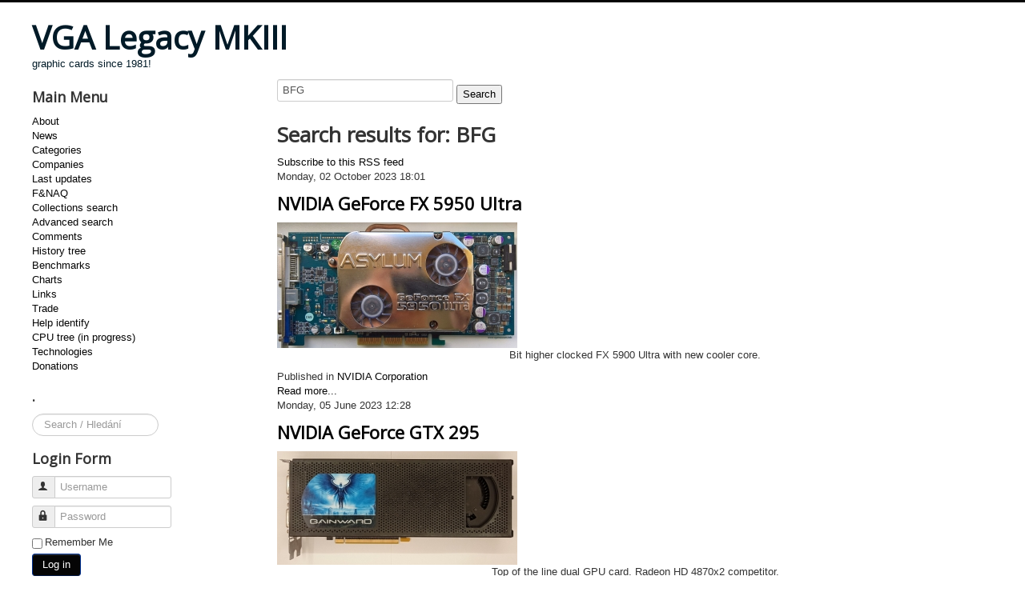

--- FILE ---
content_type: text/html; charset=utf-8
request_url: https://www.vgamuseum.info/index.php/companies/itemlist/search?searchword=BFG
body_size: 4922
content:
<!DOCTYPE html>
<html prefix="og: http://ogp.me/ns#" lang="en-gb" dir="ltr">
<head>
	<meta name="viewport" content="width=device-width, initial-scale=1.0" />
	<meta charset="utf-8" />
	<base href="https://www.vgamuseum.info/index.php/companies/itemlist/search" />
	<meta property="og:url" content="https://www.vgamuseum.info/index.php/companies/itemlist/search?searchword=BFG" />
	<meta property="og:type" content="website" />
	<meta property="og:title" content="VGA Legacy MKIII - BFG" />
	<meta property="og:description" content="Search results for: VGA Legacy MKIII - BFG" />
	<meta name="twitter:card" content="summary" />
	<meta name="twitter:title" content="VGA Legacy MKIII - BFG" />
	<meta name="twitter:description" content="Search results for: VGA Legacy MKIII - BFG" />
	<meta name="description" content="Search results for: VGA Legacy MKIII - BFG" />
	<meta name="generator" content="Joomla! - Open Source Content Management" />
	<title>VGA Legacy MKIII - BFG</title>
	<link href="/index.php/companies/itemlist/search?searchword=BFG" rel="canonical" />
	<link href="/index.php/companies/itemlist/search?searchword=BFG&format=feed" rel="alternate" type="application/rss+xml" title="VGA Legacy MKIII - BFG | Feed" />
	<link href="/index.php/companies/itemlist/search?searchword=BFG&format=feed&type=rss" rel="alternate" type="application/rss+xml" title="VGA Legacy MKIII - BFG | RSS 2.0" />
	<link href="/index.php/companies/itemlist/search?searchword=BFG&format=feed&type=atom" rel="alternate" type="application/atom+xml" title="VGA Legacy MKIII - BFG | Atom 1.0" />
	<link href="/templates/protostar/favicon.ico" rel="shortcut icon" type="image/vnd.microsoft.icon" />
	<link href="https://www.vgamuseum.info/index.php/component/search/?searchword=BFG&amp;Itemid=373&amp;task=search&amp;format=opensearch" rel="search" title="Search VGA Legacy MKIII" type="application/opensearchdescription+xml" />
	<link href="https://cdn.jsdelivr.net/npm/simple-line-icons@2.4.1/css/simple-line-icons.css" rel="stylesheet" />
	<link href="/components/com_k2/css/k2.css?v=2.10.3&b=20200429" rel="stylesheet" />
	<link href="/plugins/system/jce/css/content.css?aa754b1f19c7df490be4b958cf085e7c" rel="stylesheet" />
	<link href="/templates/protostar/css/template.css?528601974f775a9afbd4fc19c1fda993" rel="stylesheet" />
	<link href="https://fonts.googleapis.com/css?family=Open+Sans" rel="stylesheet" />
	<style>

	h1, h2, h3, h4, h5, h6, .site-title {
		font-family: 'Open Sans', sans-serif;
	}
	body.site {
		border-top: 3px solid #050505;
		background-color: #ffffff;
	}
	a {
		color: #050505;
	}
	.nav-list > .active > a,
	.nav-list > .active > a:hover,
	.dropdown-menu li > a:hover,
	.dropdown-menu .active > a,
	.dropdown-menu .active > a:hover,
	.nav-pills > .active > a,
	.nav-pills > .active > a:hover,
	.btn-primary {
		background: #050505;
	}div.mod_search111 input[type="search"]{ width:auto; }
	</style>
	<script type="application/json" class="joomla-script-options new">{"csrf.token":"d0756255a50e6a2536ac3c86ae4e7e46","system.paths":{"root":"","base":""},"system.keepalive":{"interval":1140000,"uri":"\/index.php\/component\/ajax\/?format=json"}}</script>
	<script src="/media/jui/js/jquery.min.js?528601974f775a9afbd4fc19c1fda993"></script>
	<script src="/media/jui/js/jquery-noconflict.js?528601974f775a9afbd4fc19c1fda993"></script>
	<script src="/media/jui/js/jquery-migrate.min.js?528601974f775a9afbd4fc19c1fda993"></script>
	<script src="/media/k2/assets/js/k2.frontend.js?v=2.10.3&b=20200429&sitepath=/"></script>
	<script src="/media/jui/js/bootstrap.min.js?528601974f775a9afbd4fc19c1fda993"></script>
	<script src="/templates/protostar/js/template.js?528601974f775a9afbd4fc19c1fda993"></script>
	<!--[if lt IE 9]><script src="/media/jui/js/html5.js?528601974f775a9afbd4fc19c1fda993"></script><![endif]-->
	<!--[if lt IE 9]><script src="/media/system/js/html5fallback.js?528601974f775a9afbd4fc19c1fda993"></script><![endif]-->
	<script src="/media/system/js/core.js?528601974f775a9afbd4fc19c1fda993"></script>
	<!--[if lt IE 9]><script src="/media/system/js/polyfill.event.js?528601974f775a9afbd4fc19c1fda993"></script><![endif]-->
	<script src="/media/system/js/keepalive.js?528601974f775a9afbd4fc19c1fda993"></script>
	<script>
jQuery(function($){ initTooltips(); $("body").on("subform-row-add", initTooltips); function initTooltips (event, container) { container = container || document;$(container).find(".hasTooltip").tooltip({"html": true,"container": "body"});} });
	</script>

</head>
<body class="site com_k2 view-itemlist no-layout task-search itemid-373 fluid">
	<!-- Body -->
	<div class="body" id="top">
		<div class="container-fluid">
			<!-- Header -->
			<header class="header" role="banner">
				<div class="header-inner clearfix">
					<a class="brand pull-left" href="/">
						<span class="site-title" title="VGA Legacy MKIII">VGA Legacy MKIII</span>													<div class="site-description">graphic cards since 1981!</div>											</a>
					<div class="header-search pull-right">
						
					</div>
				</div>
			</header>
						
			<div class="row-fluid">
									<!-- Begin Sidebar -->
					<div id="sidebar" class="span3">
						<div class="sidebar-nav">
									<div class="moduletable_menu">
							<h3>Main Menu</h3>
						<ul class="nav menu mod-list">
<li class="item-101"><a href="/index.php/home" >About</a></li><li class="item-249"><a href="/index.php/news" >News</a></li><li class="item-139"><a href="/index.php/cards" >Categories</a></li><li class="item-373 current active"><a href="/index.php/companies" >Companies</a></li><li class="item-140 default"><a href="/index.php" >Last updates</a></li><li class="item-142"><a href="/index.php/f-naq" >F&amp;NAQ</a></li><li class="item-143"><a href="/index.php/search" >Collections search</a></li><li class="item-144"><a href="/index.php/image-search" >Advanced search</a></li><li class="item-207"><a href="/index.php/comments" >Comments</a></li><li class="item-204"><a href="/index.php/history-tree" >History tree</a></li><li class="item-203 parent"><a href="/index.php/benchmarks" >Benchmarks</a></li><li class="item-211 parent"><a href="/index.php/charts" >Charts</a></li><li class="item-201"><a href="/index.php/links" >Links</a></li><li class="item-205"><a href="/index.php/trade" >Trade</a></li><li class="item-236"><a href="/index.php/help-identify" >Help identify</a></li><li class="item-263"><a href="/index.php/cpu" >CPU tree (in progress)</a></li><li class="item-269"><a href="/index.php/technologies" >Technologies</a></li><li class="item-460"><a href="/index.php/donations" >Donations</a></li></ul>
		</div>
			<div class="moduletable">
							<h3>.</h3>
						<div class="search mod_search111">
	<form action="/index.php/companies" method="post" class="form-inline" role="search">
		<label for="mod-search-searchword111" class="element-invisible">Search ...</label> <input name="searchword" id="mod-search-searchword111" maxlength="200"  class="inputbox search-query input-medium" type="search" size="15" placeholder="Search / Hledání" />		<input type="hidden" name="task" value="search" />
		<input type="hidden" name="option" value="com_search" />
		<input type="hidden" name="Itemid" value="373" />
	</form>
</div>
		</div>
			<div class="moduletable">
							<h3>Login Form</h3>
						<form action="/index.php/companies" method="post" id="login-form" class="form-inline">
		<div class="userdata">
		<div id="form-login-username" class="control-group">
			<div class="controls">
									<div class="input-prepend">
						<span class="add-on">
							<span class="icon-user hasTooltip" title="Username"></span>
							<label for="modlgn-username" class="element-invisible">Username</label>
						</span>
						<input id="modlgn-username" type="text" name="username" class="input-small" tabindex="0" size="18" placeholder="Username" />
					</div>
							</div>
		</div>
		<div id="form-login-password" class="control-group">
			<div class="controls">
									<div class="input-prepend">
						<span class="add-on">
							<span class="icon-lock hasTooltip" title="Password">
							</span>
								<label for="modlgn-passwd" class="element-invisible">Password							</label>
						</span>
						<input id="modlgn-passwd" type="password" name="password" class="input-small" tabindex="0" size="18" placeholder="Password" />
					</div>
							</div>
		</div>
						<div id="form-login-remember" class="control-group checkbox">
			<label for="modlgn-remember" class="control-label">Remember Me</label> <input id="modlgn-remember" type="checkbox" name="remember" class="inputbox" value="yes"/>
		</div>
				<div id="form-login-submit" class="control-group">
			<div class="controls">
				<button type="submit" tabindex="0" name="Submit" class="btn btn-primary login-button">Log in</button>
			</div>
		</div>
					<ul class="unstyled">
							<li>
					<a href="/index.php/component/users/?view=remind&amp;Itemid=140">
					Forgot your username?</a>
				</li>
				<li>
					<a href="/index.php/component/users/?view=reset&amp;Itemid=140">
					Forgot your password?</a>
				</li>
			</ul>
		<input type="hidden" name="option" value="com_users" />
		<input type="hidden" name="task" value="user.login" />
		<input type="hidden" name="return" value="aHR0cHM6Ly93d3cudmdhbXVzZXVtLmluZm8vaW5kZXgucGhwL2NvbXBhbmllcy9pdGVtbGlzdC9zZWFyY2g/c2VhcmNod29yZD1CRkc=" />
		<input type="hidden" name="d0756255a50e6a2536ac3c86ae4e7e46" value="1" />	</div>
	</form>
		</div>
			<div class="moduletable">
							<h3>Hosting</h3>
						

<div class="custom"  >
	<p><a href="http://hosting.wedos.com/d/83858" target="_blank">Hosting by Wedos.</a></p></div>
		</div>
			<div class="moduletable">
							<h3>Donate</h3>
						

<div class="custom"  >
	<form action="https://www.paypal.com/cgi-bin/webscr" method="post" target="_top"><input name="cmd" type="hidden" value="_s-xclick" /> <input name="hosted_button_id" type="hidden" value="BSE4ANCJZD8EW" /> <input alt="PayPal - The safer, easier way to pay online!" name="submit" src="https://www.paypalobjects.com/en_US/i/btn/btn_donateCC_LG.gif" type="image" /> <img src="https://www.paypalobjects.com/en_US/i/scr/pixel.gif" alt="" width="1" height="1" border="0" /></form></div>
		</div>
	
						</div>
					</div>
					<!-- End Sidebar -->
								<main id="content" role="main" class="span9">
					<!-- Begin Content -->
					
					<div id="system-message-container">
	</div>

					
<!-- Start K2 Generic (date/search) Layout -->
<div id="k2Container" class="genericView">
        <form action="/index.php/companies/itemlist/search" method="get" autocomplete="off" class="genericSearchForm">
        <input type="text" value="BFG" name="searchword" class="k2-input" placeholder="Search" />
        <input type="submit" value="Search" class="k2-submit" />
            </form>
    
        <!-- Title for date & search listings -->
    <h1>Search results for: BFG</h1>
    
        <!-- RSS feed icon -->
    <div class="k2FeedIcon">
        <a href="/index.php/companies/itemlist/search?searchword=BFG&format=feed" title="Subscribe to this RSS feed">
            <span>Subscribe to this RSS feed</span>
        </a>
        <div class="clr"></div>
    </div>
    
    
    <div class="genericItemList">
                <!-- Start K2 Item Layout -->
        <div class="genericItemView">
            <div class="genericItemHeader">
                                <!-- Date created -->
                <span class="genericItemDateCreated">
                    Monday, 02 October 2023 18:01                </span>
                
                                <!-- Item title -->
                <h2 class="genericItemTitle">
                                        <a href="/index.php/companies/item/1133-nvidia-geforce-fx-5590-ultra">
                        NVIDIA GeForce FX 5950 Ultra                    </a>
                                    </h2>
                            </div>

            <div class="genericItemBody">
                                <!-- Item Image -->
                <div class="genericItemImageBlock">
                    <span class="genericItemImage">
                        <a href="/index.php/companies/item/1133-nvidia-geforce-fx-5590-ultra" title="NVIDIA GeForce FX 5950 Ultra">
                            <img src="/media/k2/items/cache/f59e5e3530c2c45e61d5a0c945f954cb_Generic.jpg" alt="NVIDIA GeForce FX 5950 Ultra" style="width:300px; height:auto;" />
                        </a>
                    </span>
                    <div class="clr"></div>
                </div>
                
                                <!-- Item introtext -->
                <div class="genericItemIntroText">
                    <p style="text-align: center;">Bit higher clocked FX 5900 Ultra with new cooler core.</p>
                </div>
                
                <div class="clr"></div>
            </div>

            <div class="clr"></div>

            
                        <!-- Item category name -->
            <div class="genericItemCategory">
                <span>Published in</span>
                <a href="/index.php/companies/itemlist/category/27-nvidia-corporation">NVIDIA Corporation</a>
            </div>
            
                        <!-- Item "read more..." link -->
            <div class="genericItemReadMore">
                <a class="k2ReadMore" href="/index.php/companies/item/1133-nvidia-geforce-fx-5590-ultra">
                    Read more...                </a>
            </div>
            
            <div class="clr"></div>
        </div>
        <!-- End K2 Item Layout -->
                <!-- Start K2 Item Layout -->
        <div class="genericItemView">
            <div class="genericItemHeader">
                                <!-- Date created -->
                <span class="genericItemDateCreated">
                    Monday, 05 June 2023 12:28                </span>
                
                                <!-- Item title -->
                <h2 class="genericItemTitle">
                                        <a href="/index.php/companies/item/1090-nvidia-geforce-gtx-295">
                        NVIDIA GeForce GTX 295                    </a>
                                    </h2>
                            </div>

            <div class="genericItemBody">
                                <!-- Item Image -->
                <div class="genericItemImageBlock">
                    <span class="genericItemImage">
                        <a href="/index.php/companies/item/1090-nvidia-geforce-gtx-295" title="NVIDIA GeForce GTX 295">
                            <img src="/media/k2/items/cache/52568c24e240b502dc9c33c846cdefde_Generic.jpg" alt="NVIDIA GeForce GTX 295" style="width:300px; height:auto;" />
                        </a>
                    </span>
                    <div class="clr"></div>
                </div>
                
                                <!-- Item introtext -->
                <div class="genericItemIntroText">
                    <p style="text-align: center;">Top of the line dual GPU card. Radeon HD 4870x2 competitor.</p>
                </div>
                
                <div class="clr"></div>
            </div>

            <div class="clr"></div>

            
                        <!-- Item category name -->
            <div class="genericItemCategory">
                <span>Published in</span>
                <a href="/index.php/companies/itemlist/category/27-nvidia-corporation">NVIDIA Corporation</a>
            </div>
            
                        <!-- Item "read more..." link -->
            <div class="genericItemReadMore">
                <a class="k2ReadMore" href="/index.php/companies/item/1090-nvidia-geforce-gtx-295">
                    Read more...                </a>
            </div>
            
            <div class="clr"></div>
        </div>
        <!-- End K2 Item Layout -->
                <!-- Start K2 Item Layout -->
        <div class="genericItemView">
            <div class="genericItemHeader">
                                <!-- Date created -->
                <span class="genericItemDateCreated">
                    Saturday, 01 January 2022 10:31                </span>
                
                                <!-- Item title -->
                <h2 class="genericItemTitle">
                                        <a href="/index.php/companies/item/1056-nvidia-geforce-7800-gt">
                        NVIDIA GeForce 7800 GT                    </a>
                                    </h2>
                            </div>

            <div class="genericItemBody">
                                <!-- Item Image -->
                <div class="genericItemImageBlock">
                    <span class="genericItemImage">
                        <a href="/index.php/companies/item/1056-nvidia-geforce-7800-gt" title="NVIDIA GeForce 7800 GT">
                            <img src="/media/k2/items/cache/4c55c93b61ad68ff535629a2f86c996e_Generic.jpg" alt="NVIDIA GeForce 7800 GT" style="width:300px; height:auto;" />
                        </a>
                    </span>
                    <div class="clr"></div>
                </div>
                
                                <!-- Item introtext -->
                <div class="genericItemIntroText">
                    <p style="text-align: center;">Lower clocked 7800 GTX with few disabled pipelines.</p>
                </div>
                
                <div class="clr"></div>
            </div>

            <div class="clr"></div>

            
                        <!-- Item category name -->
            <div class="genericItemCategory">
                <span>Published in</span>
                <a href="/index.php/companies/itemlist/category/27-nvidia-corporation">NVIDIA Corporation</a>
            </div>
            
                        <!-- Item "read more..." link -->
            <div class="genericItemReadMore">
                <a class="k2ReadMore" href="/index.php/companies/item/1056-nvidia-geforce-7800-gt">
                    Read more...                </a>
            </div>
            
            <div class="clr"></div>
        </div>
        <!-- End K2 Item Layout -->
                <!-- Start K2 Item Layout -->
        <div class="genericItemView">
            <div class="genericItemHeader">
                                <!-- Date created -->
                <span class="genericItemDateCreated">
                    Sunday, 14 September 2014 00:00                </span>
                
                                <!-- Item title -->
                <h2 class="genericItemTitle">
                                        <a href="/index.php/companies/item/282-nvidia-geforce-6800">
                        NVIDIA GeForce 6800 GT                    </a>
                                    </h2>
                            </div>

            <div class="genericItemBody">
                                <!-- Item Image -->
                <div class="genericItemImageBlock">
                    <span class="genericItemImage">
                        <a href="/index.php/companies/item/282-nvidia-geforce-6800" title="NVIDIA GeForce 6800 GT">
                            <img src="/media/k2/items/cache/e17bf28887a04e7713039bc3ae638d41_Generic.jpg" alt="NVIDIA GeForce 6800 GT" style="width:300px; height:auto;" />
                        </a>
                    </span>
                    <div class="clr"></div>
                </div>
                
                                <!-- Item introtext -->
                <div class="genericItemIntroText">
                    <p style="text-align: center;">Highend card of GeForce 6 line.</p>
                </div>
                
                <div class="clr"></div>
            </div>

            <div class="clr"></div>

            
                        <!-- Item category name -->
            <div class="genericItemCategory">
                <span>Published in</span>
                <a href="/index.php/companies/itemlist/category/27-nvidia-corporation">NVIDIA Corporation</a>
            </div>
            
                        <!-- Item "read more..." link -->
            <div class="genericItemReadMore">
                <a class="k2ReadMore" href="/index.php/companies/item/282-nvidia-geforce-6800">
                    Read more...                </a>
            </div>
            
            <div class="clr"></div>
        </div>
        <!-- End K2 Item Layout -->
            </div>

    <!-- Pagination -->
    
    </div>
<!-- End K2 Generic (date/search) Layout -->

<!-- JoomlaWorks "K2" (v2.10.3) | Learn more about K2 at https://getk2.org -->


					<div class="clearfix"></div>
					<div aria-label="Breadcrumbs" role="navigation">
	<ul itemscope itemtype="https://schema.org/BreadcrumbList" class="breadcrumb">
					<li>
				You are here: &#160;
			</li>
		
						<li itemprop="itemListElement" itemscope itemtype="https://schema.org/ListItem">
											<a itemprop="item" href="/index.php" class="pathway"><span itemprop="name">Home</span></a>
					
											<span class="divider">
							<img src="/media/system/images/arrow.png" alt="" />						</span>
										<meta itemprop="position" content="1">
				</li>
							<li itemprop="itemListElement" itemscope itemtype="https://schema.org/ListItem">
											<a itemprop="item" href="/index.php/companies/latest" class="pathway"><span itemprop="name">Companies</span></a>
					
											<span class="divider">
							<img src="/media/system/images/arrow.png" alt="" />						</span>
										<meta itemprop="position" content="2">
				</li>
							<li itemprop="itemListElement" itemscope itemtype="https://schema.org/ListItem" class="active">
					<span itemprop="name">
						BFG					</span>
					<meta itemprop="position" content="3">
				</li>
				</ul>
</div>

					<!-- End Content -->
				</main>
							</div>
		</div>
	</div>
	<!-- Footer -->
	<footer class="footer" role="contentinfo">
		<div class="container-fluid">
			<hr />
			
			<p class="pull-right">
				<a href="#top" id="back-top">
					Back to Top				</a>
			</p>
			<p>
				&copy; 2026 VGA Legacy MKIII			</p>
		</div>
	</footer>
	
</body>
</html>
